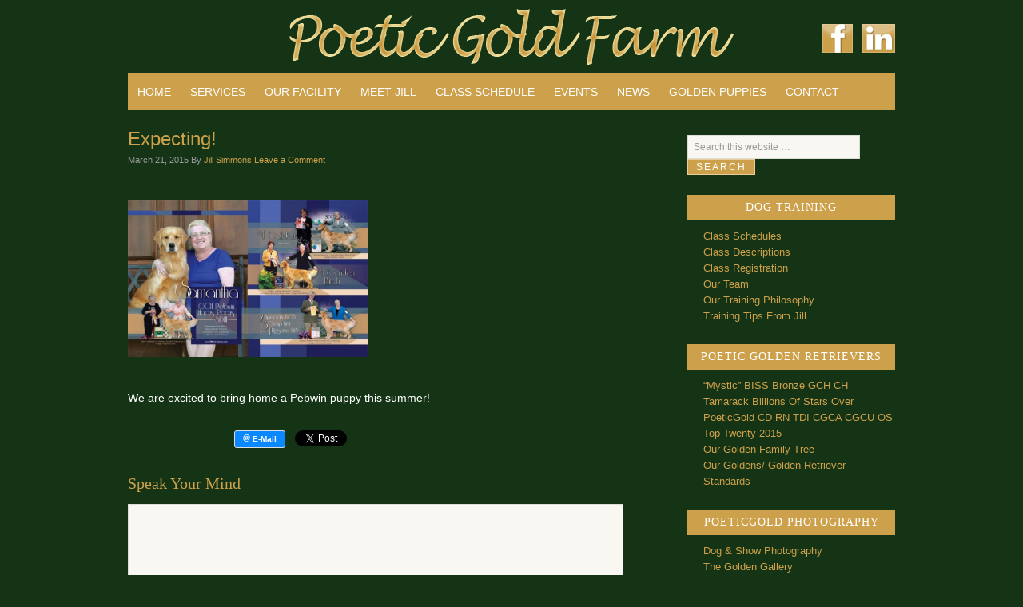

--- FILE ---
content_type: text/html; charset=UTF-8
request_url: https://poeticgold.com/recalls-stays/
body_size: 11277
content:
<!DOCTYPE html PUBLIC "-//W3C//DTD XHTML 1.0 Transitional//EN" "http://www.w3.org/TR/xhtml1/DTD/xhtml1-transitional.dtd">
<html xmlns="http://www.w3.org/1999/xhtml" lang="en-US" xml:lang="en-US" prefix="og: http://ogp.me/ns# fb: http://ogp.me/ns/fb# article: http://ogp.me/ns/article#">
<head profile="http://gmpg.org/xfn/11">
<meta http-equiv="Content-Type" content="text/html; charset=UTF-8" />
			<meta name="robots" content="noodp,noydir" />
		<title>Expecting! — PoeticGold Farm</title>
<meta name='robots' content='max-image-preview:large' />
	<style>img:is([sizes="auto" i], [sizes^="auto," i]) { contain-intrinsic-size: 3000px 1500px }</style>
	<link rel="alternate" type="application/rss+xml" title="PoeticGold Farm &raquo; Feed" href="https://poeticgold.com/feed/" />
<link rel="alternate" type="application/rss+xml" title="PoeticGold Farm &raquo; Comments Feed" href="https://poeticgold.com/comments/feed/" />
<link rel="alternate" type="application/rss+xml" title="PoeticGold Farm &raquo; Expecting! Comments Feed" href="https://poeticgold.com/recalls-stays/feed/" />
<link rel="canonical" href="https://poeticgold.com/recalls-stays/" />
<script type="text/javascript">
/* <![CDATA[ */
window._wpemojiSettings = {"baseUrl":"https:\/\/s.w.org\/images\/core\/emoji\/16.0.1\/72x72\/","ext":".png","svgUrl":"https:\/\/s.w.org\/images\/core\/emoji\/16.0.1\/svg\/","svgExt":".svg","source":{"concatemoji":"https:\/\/poeticgold.com\/site\/wp-includes\/js\/wp-emoji-release.min.js?ver=6.8.3"}};
/*! This file is auto-generated */
!function(s,n){var o,i,e;function c(e){try{var t={supportTests:e,timestamp:(new Date).valueOf()};sessionStorage.setItem(o,JSON.stringify(t))}catch(e){}}function p(e,t,n){e.clearRect(0,0,e.canvas.width,e.canvas.height),e.fillText(t,0,0);var t=new Uint32Array(e.getImageData(0,0,e.canvas.width,e.canvas.height).data),a=(e.clearRect(0,0,e.canvas.width,e.canvas.height),e.fillText(n,0,0),new Uint32Array(e.getImageData(0,0,e.canvas.width,e.canvas.height).data));return t.every(function(e,t){return e===a[t]})}function u(e,t){e.clearRect(0,0,e.canvas.width,e.canvas.height),e.fillText(t,0,0);for(var n=e.getImageData(16,16,1,1),a=0;a<n.data.length;a++)if(0!==n.data[a])return!1;return!0}function f(e,t,n,a){switch(t){case"flag":return n(e,"\ud83c\udff3\ufe0f\u200d\u26a7\ufe0f","\ud83c\udff3\ufe0f\u200b\u26a7\ufe0f")?!1:!n(e,"\ud83c\udde8\ud83c\uddf6","\ud83c\udde8\u200b\ud83c\uddf6")&&!n(e,"\ud83c\udff4\udb40\udc67\udb40\udc62\udb40\udc65\udb40\udc6e\udb40\udc67\udb40\udc7f","\ud83c\udff4\u200b\udb40\udc67\u200b\udb40\udc62\u200b\udb40\udc65\u200b\udb40\udc6e\u200b\udb40\udc67\u200b\udb40\udc7f");case"emoji":return!a(e,"\ud83e\udedf")}return!1}function g(e,t,n,a){var r="undefined"!=typeof WorkerGlobalScope&&self instanceof WorkerGlobalScope?new OffscreenCanvas(300,150):s.createElement("canvas"),o=r.getContext("2d",{willReadFrequently:!0}),i=(o.textBaseline="top",o.font="600 32px Arial",{});return e.forEach(function(e){i[e]=t(o,e,n,a)}),i}function t(e){var t=s.createElement("script");t.src=e,t.defer=!0,s.head.appendChild(t)}"undefined"!=typeof Promise&&(o="wpEmojiSettingsSupports",i=["flag","emoji"],n.supports={everything:!0,everythingExceptFlag:!0},e=new Promise(function(e){s.addEventListener("DOMContentLoaded",e,{once:!0})}),new Promise(function(t){var n=function(){try{var e=JSON.parse(sessionStorage.getItem(o));if("object"==typeof e&&"number"==typeof e.timestamp&&(new Date).valueOf()<e.timestamp+604800&&"object"==typeof e.supportTests)return e.supportTests}catch(e){}return null}();if(!n){if("undefined"!=typeof Worker&&"undefined"!=typeof OffscreenCanvas&&"undefined"!=typeof URL&&URL.createObjectURL&&"undefined"!=typeof Blob)try{var e="postMessage("+g.toString()+"("+[JSON.stringify(i),f.toString(),p.toString(),u.toString()].join(",")+"));",a=new Blob([e],{type:"text/javascript"}),r=new Worker(URL.createObjectURL(a),{name:"wpTestEmojiSupports"});return void(r.onmessage=function(e){c(n=e.data),r.terminate(),t(n)})}catch(e){}c(n=g(i,f,p,u))}t(n)}).then(function(e){for(var t in e)n.supports[t]=e[t],n.supports.everything=n.supports.everything&&n.supports[t],"flag"!==t&&(n.supports.everythingExceptFlag=n.supports.everythingExceptFlag&&n.supports[t]);n.supports.everythingExceptFlag=n.supports.everythingExceptFlag&&!n.supports.flag,n.DOMReady=!1,n.readyCallback=function(){n.DOMReady=!0}}).then(function(){return e}).then(function(){var e;n.supports.everything||(n.readyCallback(),(e=n.source||{}).concatemoji?t(e.concatemoji):e.wpemoji&&e.twemoji&&(t(e.twemoji),t(e.wpemoji)))}))}((window,document),window._wpemojiSettings);
/* ]]> */
</script>
<link rel='stylesheet' id='formidable-css' href='https://poeticgold.com/site/wp-content/plugins/formidable/css/formidableforms.css?ver=671359' type='text/css' media='all' />
<link rel='stylesheet' id='fabric-theme-css' href='https://poeticgold.com/site/wp-content/themes/pgf/style.css?ver=1.0' type='text/css' media='all' />
<style id='wp-emoji-styles-inline-css' type='text/css'>

	img.wp-smiley, img.emoji {
		display: inline !important;
		border: none !important;
		box-shadow: none !important;
		height: 1em !important;
		width: 1em !important;
		margin: 0 0.07em !important;
		vertical-align: -0.1em !important;
		background: none !important;
		padding: 0 !important;
	}
</style>
<link rel='stylesheet' id='wp-block-library-css' href='https://poeticgold.com/site/wp-includes/css/dist/block-library/style.min.css?ver=6.8.3' type='text/css' media='all' />
<style id='classic-theme-styles-inline-css' type='text/css'>
/*! This file is auto-generated */
.wp-block-button__link{color:#fff;background-color:#32373c;border-radius:9999px;box-shadow:none;text-decoration:none;padding:calc(.667em + 2px) calc(1.333em + 2px);font-size:1.125em}.wp-block-file__button{background:#32373c;color:#fff;text-decoration:none}
</style>
<style id='global-styles-inline-css' type='text/css'>
:root{--wp--preset--aspect-ratio--square: 1;--wp--preset--aspect-ratio--4-3: 4/3;--wp--preset--aspect-ratio--3-4: 3/4;--wp--preset--aspect-ratio--3-2: 3/2;--wp--preset--aspect-ratio--2-3: 2/3;--wp--preset--aspect-ratio--16-9: 16/9;--wp--preset--aspect-ratio--9-16: 9/16;--wp--preset--color--black: #000000;--wp--preset--color--cyan-bluish-gray: #abb8c3;--wp--preset--color--white: #ffffff;--wp--preset--color--pale-pink: #f78da7;--wp--preset--color--vivid-red: #cf2e2e;--wp--preset--color--luminous-vivid-orange: #ff6900;--wp--preset--color--luminous-vivid-amber: #fcb900;--wp--preset--color--light-green-cyan: #7bdcb5;--wp--preset--color--vivid-green-cyan: #00d084;--wp--preset--color--pale-cyan-blue: #8ed1fc;--wp--preset--color--vivid-cyan-blue: #0693e3;--wp--preset--color--vivid-purple: #9b51e0;--wp--preset--gradient--vivid-cyan-blue-to-vivid-purple: linear-gradient(135deg,rgba(6,147,227,1) 0%,rgb(155,81,224) 100%);--wp--preset--gradient--light-green-cyan-to-vivid-green-cyan: linear-gradient(135deg,rgb(122,220,180) 0%,rgb(0,208,130) 100%);--wp--preset--gradient--luminous-vivid-amber-to-luminous-vivid-orange: linear-gradient(135deg,rgba(252,185,0,1) 0%,rgba(255,105,0,1) 100%);--wp--preset--gradient--luminous-vivid-orange-to-vivid-red: linear-gradient(135deg,rgba(255,105,0,1) 0%,rgb(207,46,46) 100%);--wp--preset--gradient--very-light-gray-to-cyan-bluish-gray: linear-gradient(135deg,rgb(238,238,238) 0%,rgb(169,184,195) 100%);--wp--preset--gradient--cool-to-warm-spectrum: linear-gradient(135deg,rgb(74,234,220) 0%,rgb(151,120,209) 20%,rgb(207,42,186) 40%,rgb(238,44,130) 60%,rgb(251,105,98) 80%,rgb(254,248,76) 100%);--wp--preset--gradient--blush-light-purple: linear-gradient(135deg,rgb(255,206,236) 0%,rgb(152,150,240) 100%);--wp--preset--gradient--blush-bordeaux: linear-gradient(135deg,rgb(254,205,165) 0%,rgb(254,45,45) 50%,rgb(107,0,62) 100%);--wp--preset--gradient--luminous-dusk: linear-gradient(135deg,rgb(255,203,112) 0%,rgb(199,81,192) 50%,rgb(65,88,208) 100%);--wp--preset--gradient--pale-ocean: linear-gradient(135deg,rgb(255,245,203) 0%,rgb(182,227,212) 50%,rgb(51,167,181) 100%);--wp--preset--gradient--electric-grass: linear-gradient(135deg,rgb(202,248,128) 0%,rgb(113,206,126) 100%);--wp--preset--gradient--midnight: linear-gradient(135deg,rgb(2,3,129) 0%,rgb(40,116,252) 100%);--wp--preset--font-size--small: 13px;--wp--preset--font-size--medium: 20px;--wp--preset--font-size--large: 36px;--wp--preset--font-size--x-large: 42px;--wp--preset--spacing--20: 0.44rem;--wp--preset--spacing--30: 0.67rem;--wp--preset--spacing--40: 1rem;--wp--preset--spacing--50: 1.5rem;--wp--preset--spacing--60: 2.25rem;--wp--preset--spacing--70: 3.38rem;--wp--preset--spacing--80: 5.06rem;--wp--preset--shadow--natural: 6px 6px 9px rgba(0, 0, 0, 0.2);--wp--preset--shadow--deep: 12px 12px 50px rgba(0, 0, 0, 0.4);--wp--preset--shadow--sharp: 6px 6px 0px rgba(0, 0, 0, 0.2);--wp--preset--shadow--outlined: 6px 6px 0px -3px rgba(255, 255, 255, 1), 6px 6px rgba(0, 0, 0, 1);--wp--preset--shadow--crisp: 6px 6px 0px rgba(0, 0, 0, 1);}:where(.is-layout-flex){gap: 0.5em;}:where(.is-layout-grid){gap: 0.5em;}body .is-layout-flex{display: flex;}.is-layout-flex{flex-wrap: wrap;align-items: center;}.is-layout-flex > :is(*, div){margin: 0;}body .is-layout-grid{display: grid;}.is-layout-grid > :is(*, div){margin: 0;}:where(.wp-block-columns.is-layout-flex){gap: 2em;}:where(.wp-block-columns.is-layout-grid){gap: 2em;}:where(.wp-block-post-template.is-layout-flex){gap: 1.25em;}:where(.wp-block-post-template.is-layout-grid){gap: 1.25em;}.has-black-color{color: var(--wp--preset--color--black) !important;}.has-cyan-bluish-gray-color{color: var(--wp--preset--color--cyan-bluish-gray) !important;}.has-white-color{color: var(--wp--preset--color--white) !important;}.has-pale-pink-color{color: var(--wp--preset--color--pale-pink) !important;}.has-vivid-red-color{color: var(--wp--preset--color--vivid-red) !important;}.has-luminous-vivid-orange-color{color: var(--wp--preset--color--luminous-vivid-orange) !important;}.has-luminous-vivid-amber-color{color: var(--wp--preset--color--luminous-vivid-amber) !important;}.has-light-green-cyan-color{color: var(--wp--preset--color--light-green-cyan) !important;}.has-vivid-green-cyan-color{color: var(--wp--preset--color--vivid-green-cyan) !important;}.has-pale-cyan-blue-color{color: var(--wp--preset--color--pale-cyan-blue) !important;}.has-vivid-cyan-blue-color{color: var(--wp--preset--color--vivid-cyan-blue) !important;}.has-vivid-purple-color{color: var(--wp--preset--color--vivid-purple) !important;}.has-black-background-color{background-color: var(--wp--preset--color--black) !important;}.has-cyan-bluish-gray-background-color{background-color: var(--wp--preset--color--cyan-bluish-gray) !important;}.has-white-background-color{background-color: var(--wp--preset--color--white) !important;}.has-pale-pink-background-color{background-color: var(--wp--preset--color--pale-pink) !important;}.has-vivid-red-background-color{background-color: var(--wp--preset--color--vivid-red) !important;}.has-luminous-vivid-orange-background-color{background-color: var(--wp--preset--color--luminous-vivid-orange) !important;}.has-luminous-vivid-amber-background-color{background-color: var(--wp--preset--color--luminous-vivid-amber) !important;}.has-light-green-cyan-background-color{background-color: var(--wp--preset--color--light-green-cyan) !important;}.has-vivid-green-cyan-background-color{background-color: var(--wp--preset--color--vivid-green-cyan) !important;}.has-pale-cyan-blue-background-color{background-color: var(--wp--preset--color--pale-cyan-blue) !important;}.has-vivid-cyan-blue-background-color{background-color: var(--wp--preset--color--vivid-cyan-blue) !important;}.has-vivid-purple-background-color{background-color: var(--wp--preset--color--vivid-purple) !important;}.has-black-border-color{border-color: var(--wp--preset--color--black) !important;}.has-cyan-bluish-gray-border-color{border-color: var(--wp--preset--color--cyan-bluish-gray) !important;}.has-white-border-color{border-color: var(--wp--preset--color--white) !important;}.has-pale-pink-border-color{border-color: var(--wp--preset--color--pale-pink) !important;}.has-vivid-red-border-color{border-color: var(--wp--preset--color--vivid-red) !important;}.has-luminous-vivid-orange-border-color{border-color: var(--wp--preset--color--luminous-vivid-orange) !important;}.has-luminous-vivid-amber-border-color{border-color: var(--wp--preset--color--luminous-vivid-amber) !important;}.has-light-green-cyan-border-color{border-color: var(--wp--preset--color--light-green-cyan) !important;}.has-vivid-green-cyan-border-color{border-color: var(--wp--preset--color--vivid-green-cyan) !important;}.has-pale-cyan-blue-border-color{border-color: var(--wp--preset--color--pale-cyan-blue) !important;}.has-vivid-cyan-blue-border-color{border-color: var(--wp--preset--color--vivid-cyan-blue) !important;}.has-vivid-purple-border-color{border-color: var(--wp--preset--color--vivid-purple) !important;}.has-vivid-cyan-blue-to-vivid-purple-gradient-background{background: var(--wp--preset--gradient--vivid-cyan-blue-to-vivid-purple) !important;}.has-light-green-cyan-to-vivid-green-cyan-gradient-background{background: var(--wp--preset--gradient--light-green-cyan-to-vivid-green-cyan) !important;}.has-luminous-vivid-amber-to-luminous-vivid-orange-gradient-background{background: var(--wp--preset--gradient--luminous-vivid-amber-to-luminous-vivid-orange) !important;}.has-luminous-vivid-orange-to-vivid-red-gradient-background{background: var(--wp--preset--gradient--luminous-vivid-orange-to-vivid-red) !important;}.has-very-light-gray-to-cyan-bluish-gray-gradient-background{background: var(--wp--preset--gradient--very-light-gray-to-cyan-bluish-gray) !important;}.has-cool-to-warm-spectrum-gradient-background{background: var(--wp--preset--gradient--cool-to-warm-spectrum) !important;}.has-blush-light-purple-gradient-background{background: var(--wp--preset--gradient--blush-light-purple) !important;}.has-blush-bordeaux-gradient-background{background: var(--wp--preset--gradient--blush-bordeaux) !important;}.has-luminous-dusk-gradient-background{background: var(--wp--preset--gradient--luminous-dusk) !important;}.has-pale-ocean-gradient-background{background: var(--wp--preset--gradient--pale-ocean) !important;}.has-electric-grass-gradient-background{background: var(--wp--preset--gradient--electric-grass) !important;}.has-midnight-gradient-background{background: var(--wp--preset--gradient--midnight) !important;}.has-small-font-size{font-size: var(--wp--preset--font-size--small) !important;}.has-medium-font-size{font-size: var(--wp--preset--font-size--medium) !important;}.has-large-font-size{font-size: var(--wp--preset--font-size--large) !important;}.has-x-large-font-size{font-size: var(--wp--preset--font-size--x-large) !important;}
:where(.wp-block-post-template.is-layout-flex){gap: 1.25em;}:where(.wp-block-post-template.is-layout-grid){gap: 1.25em;}
:where(.wp-block-columns.is-layout-flex){gap: 2em;}:where(.wp-block-columns.is-layout-grid){gap: 2em;}
:root :where(.wp-block-pullquote){font-size: 1.5em;line-height: 1.6;}
</style>
<style id='akismet-widget-style-inline-css' type='text/css'>

			.a-stats {
				--akismet-color-mid-green: #357b49;
				--akismet-color-white: #fff;
				--akismet-color-light-grey: #f6f7f7;

				max-width: 350px;
				width: auto;
			}

			.a-stats * {
				all: unset;
				box-sizing: border-box;
			}

			.a-stats strong {
				font-weight: 600;
			}

			.a-stats a.a-stats__link,
			.a-stats a.a-stats__link:visited,
			.a-stats a.a-stats__link:active {
				background: var(--akismet-color-mid-green);
				border: none;
				box-shadow: none;
				border-radius: 8px;
				color: var(--akismet-color-white);
				cursor: pointer;
				display: block;
				font-family: -apple-system, BlinkMacSystemFont, 'Segoe UI', 'Roboto', 'Oxygen-Sans', 'Ubuntu', 'Cantarell', 'Helvetica Neue', sans-serif;
				font-weight: 500;
				padding: 12px;
				text-align: center;
				text-decoration: none;
				transition: all 0.2s ease;
			}

			/* Extra specificity to deal with TwentyTwentyOne focus style */
			.widget .a-stats a.a-stats__link:focus {
				background: var(--akismet-color-mid-green);
				color: var(--akismet-color-white);
				text-decoration: none;
			}

			.a-stats a.a-stats__link:hover {
				filter: brightness(110%);
				box-shadow: 0 4px 12px rgba(0, 0, 0, 0.06), 0 0 2px rgba(0, 0, 0, 0.16);
			}

			.a-stats .count {
				color: var(--akismet-color-white);
				display: block;
				font-size: 1.5em;
				line-height: 1.4;
				padding: 0 13px;
				white-space: nowrap;
			}
		
</style>
<link rel='stylesheet' id='ngfb_sharing_css-css' href='https://poeticgold.com/site/wp-content/plugins/nextgen-facebook/cache/sharing-styles-id-1.min.css?ver=8.55.0' type='text/css' media='all' />
<link rel='stylesheet' id='nextgen_widgets_style-css' href='https://poeticgold.com/site/wp-content/plugins/nextgen-gallery/products/photocrati_nextgen/modules/widget/static/widgets.css?ver=3.11' type='text/css' media='all' />
<link rel='stylesheet' id='nextgen_basic_thumbnails_style-css' href='https://poeticgold.com/site/wp-content/plugins/nextgen-gallery/products/photocrati_nextgen/modules/nextgen_basic_gallery/static/thumbnails/nextgen_basic_thumbnails.css?ver=3.11' type='text/css' media='all' />
<link rel='stylesheet' id='nextgen_basic_slideshow_style-css' href='https://poeticgold.com/site/wp-content/plugins/nextgen-gallery/products/photocrati_nextgen/modules/nextgen_basic_gallery/static/slideshow/ngg_basic_slideshow.css?ver=3.11' type='text/css' media='all' />
<script type="text/javascript" src="https://poeticgold.com/site/wp-includes/js/jquery/jquery.min.js?ver=3.7.1" id="jquery-core-js"></script>
<script type="text/javascript" src="https://poeticgold.com/site/wp-includes/js/jquery/jquery-migrate.min.js?ver=3.4.1" id="jquery-migrate-js"></script>
<!--[if lt IE 9]>
<script type="text/javascript" src="https://poeticgold.com/site/wp-content/themes/genesis/lib/js/html5shiv.min.js?ver=3.7.3" id="html5shiv-js"></script>
<![endif]-->
<script type="text/javascript" src="https://poeticgold.com/site/wp-content/plugins/google-analyticator/external-tracking.min.js?ver=6.5.4" id="ga-external-tracking-js"></script>
<link rel="https://api.w.org/" href="https://poeticgold.com/wp-json/" /><link rel="alternate" title="JSON" type="application/json" href="https://poeticgold.com/wp-json/wp/v2/posts/1803" /><link rel="EditURI" type="application/rsd+xml" title="RSD" href="https://poeticgold.com/site/xmlrpc.php?rsd" />
<link rel="alternate" title="oEmbed (JSON)" type="application/json+oembed" href="https://poeticgold.com/wp-json/oembed/1.0/embed?url=https%3A%2F%2Fpoeticgold.com%2Frecalls-stays%2F" />
<link rel="alternate" title="oEmbed (XML)" type="text/xml+oembed" href="https://poeticgold.com/wp-json/oembed/1.0/embed?url=https%3A%2F%2Fpoeticgold.com%2Frecalls-stays%2F&#038;format=xml" />
<script type="text/javascript">document.documentElement.className += " js";</script>
<link rel="icon" href="https://poeticgold.com/site/wp-content/themes/pgf/images/favicon.ico" />
<link rel="pingback" href="https://poeticgold.com/site/xmlrpc.php" />
<style type="text/css">#header { background: url(https://poeticgold.com/site/wp-content/uploads/pgfheader.png) no-repeat !important; }</style>


<!-- ngfb meta tags begin -->
<meta name="ngfb:mark:begin" content="ngfb meta tags begin"/>
<!-- generator:1 --><meta name="generator" content="NGFB 8.55.0/F"/>
<link rel="shortlink" href="https://poeticgold.com/?p=1803"/>
<meta property="og:url" content="https://poeticgold.com/recalls-stays/"/>
<meta property="og:type" content="article"/>
<meta property="og:locale" content="en_US"/>
<meta property="og:site_name" content="PoeticGold Farm"/>
<meta property="og:title" content="Expecting!"/>
<meta property="og:description" content="We are excited to bring home a Pebwin puppy this summer!"/>
<!-- og:image:1 --><meta property="og:image" content="https://poeticgold.com/site/wp-content/uploads/10499548_10204608314917434_2876782416667416777_o-600x315.jpg"/>
<!-- og:image:1 --><meta property="og:image:width" content="600"/>
<!-- og:image:1 --><meta property="og:image:height" content="315"/>
<!-- article:author:1 --><meta property="article:author" content="https://www.facebook.com/Ljilly"/>
<meta property="article:published_time" content="2015-03-21T21:08:18+00:00"/>
<meta property="article:modified_time" content="2015-03-23T12:26:12+00:00"/>
<meta property="og:updated_time" content="2015-03-23T12:26:12+00:00"/>
<meta name="weibo:article:create_at" content="2015-03-21 21:08:18"/>
<meta name="weibo:article:update_at" content="2015-03-23 12:26:12"/>
<meta name="twitter:domain" content="poeticgold.com"/>
<meta name="twitter:title" content="Expecting!"/>
<meta name="twitter:description" content="We are excited to bring home a Pebwin puppy this summer!"/>
<meta name="twitter:creator" content="@TallyFinn"/>
<meta name="twitter:card" content="summary"/>
<meta name="twitter:image" content="https://poeticgold.com/site/wp-content/uploads/10499548_10204608314917434_2876782416667416777_o-600x600.jpg"/>
<link itemprop="url" href="https://poeticgold.com/recalls-stays/"/>
<meta itemprop="name" content="Expecting!"/>
<meta itemprop="description" content="We are excited to bring home a Pebwin puppy this summer!"/>
<meta itemprop="datePublished" content="2015-03-21T21:08:18+00:00"/>
<meta itemprop="dateModified" content="2015-03-23T12:26:12+00:00"/>
<meta name="description" content="We are excited to bring home a Pebwin puppy this summer!"/>
<noscript itemprop="author" itemscope itemtype="https://schema.org/Person">
	<link itemprop="url" href="https://www.poeticgold.com"/>
	<meta itemprop="name" content="Jill Simmons"/>
</noscript>
<noscript itemprop="image" itemscope itemtype="https://schema.org/ImageObject">
	<link itemprop="url" href="https://poeticgold.com/site/wp-content/uploads/10499548_10204608314917434_2876782416667416777_o-800x522.jpg"/>
	<meta itemprop="width" content="800"/>
	<meta itemprop="height" content="522"/>
</noscript>
<meta name="ngfb:mark:end" content="ngfb meta tags end"/>
<!-- ngfb meta tags end -->
<!-- added on 2025-11-10T07:16:55+00:00 in 0.000392 secs from https://poeticgold.com -->

<script type="text/javascript" id="ngfb-header-script">
	window.___gcfg = { lang: "en-US" };
	function ngfb_insert_js( script_id, url, async ) {
		if ( document.getElementById( script_id + "-js" ) ) return;
		var async = typeof async !== "undefined" ? async : true;
		var script_pos = document.getElementById( script_id );
		var js = document.createElement( "script" );
		js.id = script_id + "-js";
		js.async = async;
		js.type = "text/javascript";
		js.language = "JavaScript";
		js.src = url;
		script_pos.parentNode.insertBefore( js, script_pos );
	};
</script>
<!-- ngfb header javascript begin -->
<!-- generated on 2025-11-10T07:16:55+00:00 -->
<script type="text/javascript" id="fb-script-header">ngfb_insert_js( "fb-script-header", "https://connect.facebook.net/en_US/sdk.js#xfbml=1&version=v2.6&appId=" );</script>
<script type="text/javascript" id="gplus-script-header">ngfb_insert_js( "gplus-script-header", "https://apis.google.com/js/plusone.js" );</script>
<script type="text/javascript" id="twitter-script-header">ngfb_insert_js( "twitter-script-header", "https://platform.twitter.com/widgets.js" );</script>
<!-- ngfb header javascript end -->
<style type="text/css" id="custom-background-css">
body.custom-background { background-color: #153415; }
</style>
	<!-- Google Analytics Tracking by Google Analyticator 6.5.4: http://www.videousermanuals.com/google-analyticator/ -->
<script type="text/javascript">
    var analyticsFileTypes = [''];
    var analyticsSnippet = 'enabled';
    var analyticsEventTracking = 'enabled';
</script>
<script type="text/javascript">
	var _gaq = _gaq || [];
  
	_gaq.push(['_setAccount', 'UA-44570737-1']);
    _gaq.push(['_addDevId', 'i9k95']); // Google Analyticator App ID with Google
    _gaq.push(['_gat._anonymizeIp']);
	_gaq.push(['_trackPageview']);

	(function() {
		var ga = document.createElement('script'); ga.type = 'text/javascript'; ga.async = true;
		                ga.src = ('https:' == document.location.protocol ? 'https://ssl' : 'http://www') + '.google-analytics.com/ga.js';
		                var s = document.getElementsByTagName('script')[0]; s.parentNode.insertBefore(ga, s);
	})();
</script>
</head>
<body data-rsssl=1 class="wp-singular post-template-default single single-post postid-1803 single-format-standard custom-background wp-theme-genesis wp-child-theme-pgf custom-header header-image content-sidebar"><div id="wrap"><div id="header"><div class="wrap"><div id="title-area"><p id="title"><a href="https://poeticgold.com/">PoeticGold Farm</a></p><p id="description">Dog Training - Falmouth Maine</p></div><div class="widget-area header-widget-area"><div id="black-studio-tinymce-6" class="widget widget_black_studio_tinymce"><div class="widget-wrap"><div class="textwidget"><p style="text-align: right; margin-top: 30px;"><a href="https://www.facebook.com/pages/PoeticGoldFarm/125625684205285" target="_blank"><img class="alignnone size-full wp-image-620" alt="facebookIcon" src="https://poeticgold.com/site/wp-content/uploads/facebookIcon.png" width="38" height="36" /></a>   <a href="http://www.linkedin.com/profile/view?id=12773028&amp;locale=en_US&amp;trk=tyah2&amp;trkInfo=tas%3Ajill%20simmons" target="_blank"><img class="alignnone size-full wp-image-618" alt="linkedin" src="https://poeticgold.com/site/wp-content/uploads/linkedin.png" width="41" height="36" /></a></p>
</div></div></div>
</div></div></div><div id="nav"><div class="wrap"><ul id="menu-primary-navigation" class="menu genesis-nav-menu menu-primary js-superfish"><li id="menu-item-8" class="menu-item menu-item-type-post_type menu-item-object-page menu-item-home menu-item-8"><a href="https://poeticgold.com/">Home</a></li>
<li id="menu-item-44" class="menu-item menu-item-type-post_type menu-item-object-page menu-item-44"><a href="https://poeticgold.com/services/">Services</a></li>
<li id="menu-item-48" class="menu-item menu-item-type-post_type menu-item-object-page menu-item-48"><a href="https://poeticgold.com/facility/">Our Facility</a></li>
<li id="menu-item-52" class="menu-item menu-item-type-post_type menu-item-object-page menu-item-52"><a href="https://poeticgold.com/jill-simmons/">Meet Jill</a></li>
<li id="menu-item-1005" class="menu-item menu-item-type-post_type menu-item-object-page menu-item-1005"><a href="https://poeticgold.com/class-schedules/">Class Schedule</a></li>
<li id="menu-item-507" class="menu-item menu-item-type-post_type menu-item-object-page menu-item-507"><a href="https://poeticgold.com/special-events/">Events</a></li>
<li id="menu-item-395" class="menu-item menu-item-type-taxonomy menu-item-object-category current-post-ancestor current-menu-parent current-post-parent menu-item-395"><a href="https://poeticgold.com/category/news/">News</a></li>
<li id="menu-item-486" class="menu-item menu-item-type-post_type menu-item-object-page menu-item-486"><a href="https://poeticgold.com/litterspuppy-news/">Golden Puppies</a></li>
<li id="menu-item-56" class="menu-item menu-item-type-post_type menu-item-object-page menu-item-56"><a href="https://poeticgold.com/contact/">Contact</a></li>
</ul></div></div><div id="inner-top"></div><div id="inner"><div id="content-sidebar-wrap"><div id="content" class="hfeed"><div class="post-1803 post type-post status-publish format-standard hentry category-news entry"><h1 class="entry-title">Expecting!</h1>
<div class="post-info"><span class="date published time" title="2015-03-21T17:08:18-04:00">March 21, 2015</span>  By <span class="author vcard"><span class="fn"><a href="https://poeticgold.com/author/ljilly28/" rel="author">Jill Simmons</a></span></span> <span class="post-comments"><a href="https://poeticgold.com/recalls-stays/#respond">Leave a Comment</a></span> </div><div class="entry-content">
<!-- ngfb schema image for pinterest pin it button -->
<div class="ngfb-schema-image-for-pinterest" style="display:none;">
<img decoding="async" src="https://poeticgold.com/site/wp-content/uploads/10499548_10204608314917434_2876782416667416777_o-800x522.jpg" width="0" height="0" style="width:0;height:0;" data-pin-description="We are excited to bring home a Pebwin puppy this summer!" alt=""/>
</div><!-- .ngfb-schema-image-for-pinterest -->

<p class="p1">
<p class="p1">
<p class="p1"><a href="https://poeticgold.com/site/wp-content/uploads/10499548_10204608314917434_2876782416667416777_o.jpg"><img fetchpriority="high" decoding="async" class="alignnone size-medium wp-image-1789" src="https://poeticgold.com/site/wp-content/uploads/10499548_10204608314917434_2876782416667416777_o-300x196.jpg" alt="10499548_10204608314917434_2876782416667416777_o" width="300" height="196" data-wp-pid="1789" srcset="https://poeticgold.com/site/wp-content/uploads/10499548_10204608314917434_2876782416667416777_o-300x196.jpg 300w, https://poeticgold.com/site/wp-content/uploads/10499548_10204608314917434_2876782416667416777_o.jpg 1024w, https://poeticgold.com/site/wp-content/uploads/10499548_10204608314917434_2876782416667416777_o-800x522.jpg 800w" sizes="(max-width: 300px) 100vw, 300px" /></a></p>
<p class="p1">
<p class="p1">We are excited to bring home a Pebwin puppy this summer!</p>

<!-- ngfb content-buttons begin -->
<!-- generated on 2025-11-05T11:59:55+00:00 -->
<div class="ngfb-content-buttons">
<div class="ngfb-buttons en_US">
<!-- Email Button --><div class="css-button email-button">
  <a href="mailto:?subject=Share:%20Expecting%21&body=We%20are%20excited%20to%20bring%20home%20a%20Pebwin%20puppy%20this%20summer%21%0D%0A%0D%0AShared%20from%20https://poeticgold.com/recalls-stays/%0D%0A">
    <span class="ngfb-icon">
      <svg xmlns="http://www.w3.org/2000/svg" width="9" height="9" viewBox="0 0 28 28">
        <path d="M20.11 26.147c-2.335 1.05-4.36 1.4-7.124 1.4C6.524 27.548.84 22.916.84 15.284.84 7.343 6.602.45 15.4.45c6.854 0 11.8 4.7 11.8 11.252 0 5.684-3.193 9.265-7.398 9.3-1.83 0-3.153-.934-3.347-2.997h-.077c-1.208 1.986-2.96 2.997-5.023 2.997-2.532 0-4.36-1.868-4.36-5.062 0-4.75 3.503-9.07 9.11-9.07 1.713 0 3.7.4 4.6.972l-1.17 7.203c-.387 2.298-.115 3.3 1 3.4 1.674 0 3.774-2.102 3.774-6.58 0-5.06-3.27-8.994-9.304-8.994C9.05 2.87 3.83 7.545 3.83 14.97c0 6.5 4.2 10.2 10 10.202 1.987 0 4.09-.43 5.647-1.245l.634 2.22zM16.647 10.1c-.31-.078-.7-.155-1.207-.155-2.572 0-4.596 2.53-4.596 5.53 0 1.5.7 2.4 1.9 2.4 1.44 0 2.96-1.83 3.31-4.088l.592-3.72z" />
      </svg>
    </span>
    <span class="ngfb-text"></span>
  </a>
</div>
<!-- Twitter Button --><div class="twitter-button" id="twitter-content-buttons-post-1803"><a href="https://twitter.com/share" class="twitter-share-button" data-lang="en" data-url="https://poeticgold.com/recalls-stays/" data-counturl="https://poeticgold.com/recalls-stays/" data-text="Expecting!" data-via="" data-related="TallyFinn" data-hashtags="" data-size="medium" data-dnt="true"></a></div>
<!-- Facebook Like / Send Button (XFBML) --><div class="fb-like facebook-button" id="facebook-content-buttons-post-1803"><fb:like href="https://poeticgold.com/recalls-stays/" send="true" layout="button_count" show_faces="false" font="arial" colorscheme="light" action="like"></fb:like></div>
<!-- GooglePlus Button --><div class="gplusone-button" id="gplusone-content-buttons-post-1803"><span class="g-plusone" data-size="medium" data-annotation="bubble" data-href="https://poeticgold.com/recalls-stays/"></span></div></div><!-- .ngfb-buttons.en_US -->
</div><!-- .ngfb-content-buttons -->
<!-- ngfb content-buttons end -->

<!--<rdf:RDF xmlns:rdf="http://www.w3.org/1999/02/22-rdf-syntax-ns#"
			xmlns:dc="http://purl.org/dc/elements/1.1/"
			xmlns:trackback="http://madskills.com/public/xml/rss/module/trackback/">
		<rdf:Description rdf:about="https://poeticgold.com/recalls-stays/"
    dc:identifier="https://poeticgold.com/recalls-stays/"
    dc:title="Expecting!"
    trackback:ping="https://poeticgold.com/recalls-stays/trackback/" />
</rdf:RDF>-->
</div></div>	<div id="respond" class="comment-respond">
		<h3 id="reply-title" class="comment-reply-title">Speak Your Mind <small><a rel="nofollow" id="cancel-comment-reply-link" href="/recalls-stays/#respond" style="display:none;">Cancel reply</a></small></h3><form action="https://poeticgold.com/site/wp-comments-post.php" method="post" id="commentform" class="comment-form"><p class="comment-form-comment"><textarea id="comment" name="comment" cols="45" rows="8" tabindex="4" aria-required="true"></textarea></p><p class="comment-form-author"><input id="author" name="author" type="text" value="" size="30" tabindex="1" aria-required="true" /><label for="author">Name</label> <span class="required">*</span></p>
<p class="comment-form-email"><input id="email" name="email" type="text" value="" size="30" tabindex="2" aria-required="true" /><label for="email">Email</label> <span class="required">*</span></p>
<p class="comment-form-url"><input id="url" name="url" type="text" value="" size="30" tabindex="3" /><label for="url">Website</label></p>
<p class="form-submit"><input name="submit" type="submit" id="submit" class="submit" value="Post Comment" /> <input type='hidden' name='comment_post_ID' value='1803' id='comment_post_ID' />
<input type='hidden' name='comment_parent' id='comment_parent' value='0' />
</p><p style="display: none;"><input type="hidden" id="akismet_comment_nonce" name="akismet_comment_nonce" value="fb64c9a3d4" /></p><p style="display: none !important;" class="akismet-fields-container" data-prefix="ak_"><label>&#916;<textarea name="ak_hp_textarea" cols="45" rows="8" maxlength="100"></textarea></label><input type="hidden" id="ak_js_1" name="ak_js" value="14"/><script>document.getElementById( "ak_js_1" ).setAttribute( "value", ( new Date() ).getTime() );</script></p></form>	</div><!-- #respond -->
	</div><div id="sidebar" class="sidebar widget-area"><div id="search-3" class="widget widget_search"><div class="widget-wrap"><form method="get" class="searchform search-form" action="https://poeticgold.com/" role="search" ><input type="text" value="Search this website &#x02026;" name="s" class="s search-input" onfocus="if ('Search this website &#x2026;' === this.value) {this.value = '';}" onblur="if ('' === this.value) {this.value = 'Search this website &#x2026;';}" /><input type="submit" class="searchsubmit search-submit" value="Search" /></form></div></div>
<div id="nav_menu-4" class="widget widget_nav_menu"><div class="widget-wrap"><h4 class="widget-title widgettitle">Dog Training </h4>
<div class="menu-training-container"><ul id="menu-training" class="menu"><li id="menu-item-1004" class="menu-item menu-item-type-post_type menu-item-object-page menu-item-1004"><a href="https://poeticgold.com/class-schedules/">Class Schedules</a></li>
<li id="menu-item-407" class="menu-item menu-item-type-taxonomy menu-item-object-category menu-item-407"><a href="https://poeticgold.com/category/class-description/">Class Descriptions</a></li>
<li id="menu-item-60" class="menu-item menu-item-type-post_type menu-item-object-page menu-item-60"><a href="https://poeticgold.com/training/registration/">Class Registration</a></li>
<li id="menu-item-84" class="menu-item menu-item-type-post_type menu-item-object-page menu-item-84"><a href="https://poeticgold.com/poetic-gold-team/">Our Team</a></li>
<li id="menu-item-37" class="menu-item menu-item-type-post_type menu-item-object-page menu-item-37"><a href="https://poeticgold.com/training/philosophy/">Our Training Philosophy</a></li>
<li id="menu-item-625" class="menu-item menu-item-type-post_type menu-item-object-page menu-item-625"><a href="https://poeticgold.com/training/">Training Tips From Jill</a></li>
</ul></div></div></div>
<div id="nav_menu-3" class="widget widget_nav_menu"><div class="widget-wrap"><h4 class="widget-title widgettitle">Poetic Golden Retrievers</h4>
<div class="menu-retrievers-container"><ul id="menu-retrievers" class="menu"><li id="menu-item-38" class="menu-item menu-item-type-post_type menu-item-object-page menu-item-38"><a href="https://poeticgold.com/goldenretrievers/">&#8220;Mystic&#8221; BISS Bronze GCH CH Tamarack Billions Of Stars Over PoeticGold CD RN TDI CGCA CGCU OS  Top Twenty 2015</a></li>
<li id="menu-item-39" class="menu-item menu-item-type-post_type menu-item-object-page menu-item-39"><a href="https://poeticgold.com/goldenretrievers/familytree/">Our Golden Family Tree</a></li>
<li id="menu-item-40" class="menu-item menu-item-type-post_type menu-item-object-page menu-item-40"><a href="https://poeticgold.com/goldenretrievers/puppies/">Our Goldens/ Golden Retriever Standards</a></li>
</ul></div></div></div>
<div id="nav_menu-2" class="widget widget_nav_menu"><div class="widget-wrap"><h4 class="widget-title widgettitle">PoeticGold Photography</h4>
<div class="menu-photography-container"><ul id="menu-photography" class="menu"><li id="menu-item-18" class="menu-item menu-item-type-post_type menu-item-object-page menu-item-18"><a href="https://poeticgold.com/photography/">Dog &#038; Show Photography</a></li>
<li id="menu-item-24" class="menu-item menu-item-type-post_type menu-item-object-page menu-item-24"><a href="https://poeticgold.com/photography/gallery/">The Golden Gallery</a></li>
<li id="menu-item-23" class="menu-item menu-item-type-post_type menu-item-object-page menu-item-23"><a href="https://poeticgold.com/photography/session/">Schedule A Photo Session</a></li>
</ul></div></div></div>
</div></div></div><div id="footer-widgets-top"></div><div id="footer-widgets" class="footer-widgets"><div class="wrap"><div class="widget-area footer-widgets-1 footer-widget-area"><div id="black-studio-tinymce-4" class="widget widget_black_studio_tinymce"><div class="widget-wrap"><h4 class="widget-title widgettitle">Katie Says &#8230;</h4>
<div class="textwidget"><p><span class="cap">"Best dog training</span> you will ever find. Jill Simmons uses positive reinforcement training methods and teaches many different classes, from Star Puppy and basic obedience to Rally O and Reform School. I couldn't have asked for a better trainer for River and myself. I highly recommend you check out PoeticGoldFarm whether you're getting a new puppy or have an older dog that needs some training."</p>
<p><a title="More Testimonials – What Folks Say About PoeticGold" href="https://poeticgold.com/site/testimonials/">More Testimonials</a></p></div></div></div>
</div><div class="widget-area footer-widgets-2 footer-widget-area"><div id="black-studio-tinymce-3" class="widget widget_black_studio_tinymce"><div class="widget-wrap"><h4 class="widget-title widgettitle">Ellen Says &#8230;</h4>
<div class="textwidget"><p><span class="cap">"When we adopted</span> pit bull puppy Suzie, we wanted to do everything right. Jill gave us so much extra time and attention when she saw how serious we were. We planned to take Star Puppy, but we were hooked by the friendly people who all cared like we do about their puppies, and stayed on for several more classes. Suzie passed her therapy dog test last week, and I do not know how we could be happier with our dog. We would recommend Jill to everyone."</p>
<p><a title="More Testimonials – What Folks Say About PoeticGold" href="https://poeticgold.com/site/testimonials/">More Testimonials</a></p></div></div></div>
</div><div class="widget-area footer-widgets-3 footer-widget-area"><div id="black-studio-tinymce-2" class="widget widget_black_studio_tinymce"><div class="widget-wrap"><h4 class="widget-title widgettitle">Tom &#038; Beth Say &#8230;</h4>
<div class="textwidget"><p><span class="cap">"We took Jill's Family Dog</span> manners class with our double doodle Isabella. The last time we had a dog fifteen years ago, we used a choke collar to train. But Bella learned to sit, lay down, heel, and stay all in 6 weeks with a "marker" type word. We never would have believed it. Bella loves class and anytime we tell her we are going to Jill's she goes crazy. We think Jill is a dog whisperer."</p>
<p><a title="More Testimonials – What Folks Say About PoeticGold" href="https://poeticgold.com/site/testimonials/">More Testimonials</a></p></div></div></div>
</div></div></div><div id="footer" class="footer"><div class="wrap"><div class="credsleft"><p>Copyright &#x000A9;&nbsp;2025 · <a href="https://poeticgold.com/site/wp-login.php">Log in</a></p></div><div class="creds"><p> <a href="http://designmecreative.com">Custom Website By DesignME Creative Group</a></p></div></div></div></div><script type="speculationrules">
{"prefetch":[{"source":"document","where":{"and":[{"href_matches":"\/*"},{"not":{"href_matches":["\/site\/wp-*.php","\/site\/wp-admin\/*","\/site\/wp-content\/uploads\/*","\/site\/wp-content\/*","\/site\/wp-content\/plugins\/*","\/site\/wp-content\/themes\/pgf\/*","\/site\/wp-content\/themes\/genesis\/*","\/*\\?(.+)"]}},{"not":{"selector_matches":"a[rel~=\"nofollow\"]"}},{"not":{"selector_matches":".no-prefetch, .no-prefetch a"}}]},"eagerness":"conservative"}]}
</script>
<script type="text/javascript" src="https://poeticgold.com/site/wp-includes/js/comment-reply.min.js?ver=6.8.3" id="comment-reply-js" async="async" data-wp-strategy="async"></script>
<script type="text/javascript" src="https://poeticgold.com/site/wp-includes/js/hoverIntent.min.js?ver=1.10.2" id="hoverIntent-js"></script>
<script type="text/javascript" src="https://poeticgold.com/site/wp-content/themes/genesis/lib/js/menu/superfish.min.js?ver=1.7.10" id="superfish-js"></script>
<script type="text/javascript" src="https://poeticgold.com/site/wp-content/themes/genesis/lib/js/menu/superfish.args.min.js?ver=2.10.1" id="superfish-args-js"></script>
<script type="text/javascript" src="https://poeticgold.com/site/wp-content/themes/genesis/lib/js/menu/superfish.compat.min.js?ver=2.10.1" id="superfish-compat-js"></script>
<script defer type="text/javascript" src="https://poeticgold.com/site/wp-content/plugins/akismet/_inc/akismet-frontend.js?ver=1704855122" id="akismet-frontend-js"></script>
<!-- ngfb footer javascript begin -->
<!-- generated on 2025-11-10T07:16:55+00:00 -->
<!-- ngfb footer: facebook script location is header -->
<!-- ngfb footer: gplus script location is header -->
<!-- ngfb footer: twitter script location is header -->
<!-- ngfb footer javascript end -->
</body></html>


--- FILE ---
content_type: text/html; charset=utf-8
request_url: https://accounts.google.com/o/oauth2/postmessageRelay?parent=https%3A%2F%2Fpoeticgold.com&jsh=m%3B%2F_%2Fscs%2Fabc-static%2F_%2Fjs%2Fk%3Dgapi.lb.en.W5qDlPExdtA.O%2Fd%3D1%2Frs%3DAHpOoo8JInlRP_yLzwScb00AozrrUS6gJg%2Fm%3D__features__
body_size: 164
content:
<!DOCTYPE html><html><head><title></title><meta http-equiv="content-type" content="text/html; charset=utf-8"><meta http-equiv="X-UA-Compatible" content="IE=edge"><meta name="viewport" content="width=device-width, initial-scale=1, minimum-scale=1, maximum-scale=1, user-scalable=0"><script src='https://ssl.gstatic.com/accounts/o/2580342461-postmessagerelay.js' nonce="HHSMu9wW2rv2TKuK0MZUhA"></script></head><body><script type="text/javascript" src="https://apis.google.com/js/rpc:shindig_random.js?onload=init" nonce="HHSMu9wW2rv2TKuK0MZUhA"></script></body></html>

--- FILE ---
content_type: text/css
request_url: https://poeticgold.com/site/wp-content/themes/pgf/style.css?ver=1.0
body_size: 6085
content:
/*
	Theme Name: Poetic Gold Child Theme
	Theme URI: http://www.studiopress.com/themes/fabric
	Description: Custom designed for Poetic Gold based on the Fabric child theme created for the Genesis Framework.
	Author: Flying Change Webs & Graphics
	Author URI: http://www.flyingchangewebs.com/

	Version: 1.0
		
	Template: genesis
	Template Version: 1.6.1

*/

/* Table of Contents

* Import Fonts
* Defaults
* Hyperlinks
* Body
* Wrap
* Header
* Image Header - Partial Width
* Image Header - Full Width
* Navigation Constants
* Header Right Navigation
* Primary Navigation
* Primary Navigation Extras
* Secondary Navigation
* Inner
* Breadcrumb
* Taxonomy Description
* Content-Sidebar Wrap
* Content
* Column Classes
* Featured Post Grid
* Headlines
* Unordered / Ordered Lists
* Post Info
* Post Meta
* Author Box
* Sticky Posts
* Archive Page
* Images
* Post Navigation
* Primary / Secondary Sidebars
* Dropdowns
* Featured Page / Post
* Buttons
* Search Form
* eNews & Updates Widget
* Calendar Widget
* Footer Widgets
* Footer
* Comments
* Gravity Forms
* Fabric Blue
* Fabric Pink

*/


/* Import Fonts
------------------------------------------------------------ */

@import url(http://fonts.googleapis.com/css?family=Droid+Serif&v1);
@import url(http://fonts.googleapis.com/css?family=Pacifico&v1);


/* Defaults
------------------------------------------------------------ */

body,
h1,
h2,
h2 a,
h2 a:visited,
h3,
h4,
h5,
h6,
p,
select,
textarea {
	color: #FFF;
	font-family: Verdana, Geneva, sans-serif;
	font-size: 14px;
	font-weight: normal;
	line-height: 22px;
	margin: 0;
	padding: 0;
	text-decoration: none;
}

input {
	color: #666;
	font-family: Arial, Helvetica, Tahoma, sans-serif;
}

input,
select,
textarea,
.breadcrumb,
.sticky,
.taxonomy-description,
.wp-caption {
	background-color: #f9f7f1;
	border: 1px solid #dedcd7;
}

li,
ol,
ul {
	margin: 0;
	padding: 0;
}

ol li {
	list-style-type: decimal;
}


/* Hyperlinks
------------------------------------------------------------ */

a,
a:visited {
	color: #CDA04B;
	text-decoration: none;
}

a:hover {
	text-decoration: underline;
}

a img {
	border: none;
}


/* Body
------------------------------------------------------------ */

body {
}


/* Wrap
------------------------------------------------------------ */

#wrap {
	margin: 0 auto;
}


/* Header
------------------------------------------------------------ */

#header {
	margin: 0 auto;
	min-height: 80px;
	overflow: hidden;
	width: 960px;
}

#title-area {
	float: left;
	overflow: hidden;
	padding: 30px 0 25px;
	width: 480px;
}

#title {
	font-family: 'Pacifico', arial, serif;
	font-size: 48px;
	line-height: 60px;
	margin: 0 0 5px;
	text-shadow: #fff 1px 1px;
}

.header-full-width #title {
	text-align: center;
}

#title a,
#title a:hover {
	color: #8f8d85;
	text-decoration: none;
}

#description {
	color: #938868;
	font-size: 14px;
	font-style: italic;
	text-shadow: #fff 1px 1px;
}

.header-full-width #description {
	text-align: center;
}

#header .widget-area {
	float: right;
	width: 470px;
}


/* Image Header - Partial Width
------------------------------------------------------------ */

.header-image #title-area,
.header-image #title,
.header-image #title a {
	display: block;
	float: left;
	height: 80px;
	overflow: hidden;
	padding: 0;
	text-indent: -9999px;
	width: 480px;
}

.header-image #description {
	display: block;
	overflow: hidden;
}


/* Image Header - Full Width
------------------------------------------------------------ */

.header-full-width #title-area,
.header-full-width #title,
.header-full-width #title a {
	width: 960px;
}


/* Navigation Constants
------------------------------------------------------------ */

li:hover ul ul,
li.sfHover ul ul {
	left: -9999px;
}

li:hover,
li.sfHover {
	position: static;
}

li a .sf-sub-indicator {
	position: absolute;
	text-indent: -9999px;
}


/* Header Right Navigation
------------------------------------------------------------ */

#header ul.nav,
#header ul.menu {
	float: right;
}

#header ul.nav ul,
#header ul.menu ul {
	float: right;
	margin: 0;
	padding: 0;
	width: 100%;
}

#header ul.nav li,
#header ul.menu li {
	background-color: #666;
	float: left;
	list-style-type: none;
	text-transform: uppercase;
}

#header ul.nav li a,
#header ul.menu li a {
	color: #fff;
	display: block;
	font-size: 13px;
	padding: 7px 10px 5px;
	position: relative;
	text-decoration: none;
}

#header ul.nav li a:hover,
#header ul.nav li a:active,
#header ul.nav .current_page_item a,
#header ul.nav .current-cat a,
#header ul.nav .current-menu-item a,
#header ul.menu li a:hover,
#header ul.menu li a:active,
#header ul.menu .current_page_item a,
#header ul.menu .current-cat a,
#header ul.menu .current-menu-item a {
	background-color: #000;
	color: #fff;
}

#header ul.nav li li a,
#header ul.nav li li a:link,
#header ul.nav li li a:visited,
#header ul.menu li li a,
#header ul.menu li li a:link,
#header ul.menu li li a:visited {
	background-color: #666;
	border: 1px solid #666;
	border-top-width: 0;
	color: #fff;
	font-size: 12px;
	padding: 5px 10px;
	position: relative;
	text-transform: none;
	width: 148px;
}

#header ul.nav li li a:hover,
#header ul.nav li li a:active,
#header ul.menu li li a:hover,
#header ul.menu li li a:active {
	background-color: #000;
}

#header ul.nav li ul,
#header ul.menu li ul {
	height: auto;
	left: -9999px;
	position: absolute;
	width: 170px;
	z-index: 9999;
}

#header ul.nav li ul a,
#header ul.menu li ul a {
	width: 150px;
}

#header ul.nav li ul ul,
#header ul.menu li ul ul {
	margin: -33px 0 0 169px;
}

#header ul.nav li:hover>ul,
#header ul.nav li.sfHover ul,
#header ul.menu li:hover>ul,
#header ul.menu li.sfHover ul {
	left: auto;
}


/* Primary Navigation
------------------------------------------------------------ */

#nav {
	clear: both;
	overflow: hidden;
	text-transform: uppercase;
	background-color: #cda04b;
	width: 960px;
	margin-right: auto;
	margin-left: auto;
	margin-top: 10px;
	margin-bottom: 0px;
}

#nav .wrap {
	color: #d9cca6;
	font-family: 'Droid Serif', arial, serif;
	margin: 0 auto;
	width: 960px;
}

#nav ul {
	float: left;
	width: 100%;
}

#nav li {
	float: left;
	list-style-type: none;
}

#nav li a {
	color: #FFF;
	display: block;
	font-size: 14px;
	padding: 12px;
	position: relative;
	text-decoration: none;
}

#nav li a:hover,
#nav li a:active,
#nav .current_page_item a,
#nav .current-cat a,
#nav .current-menu-item a {
	color: #333;
}

#nav li li a,
#nav li li a:link,
#nav li li a:visited {
	background-color: #6b6860;
	border: 1px solid #7d7a70;
	border-top-width: 0;
	color: #fff;
	font-size: 11px;
	letter-spacing: 1px;
	padding: 5px 10px;
	position: relative;
	text-transform: none;
	width: 138px;
}

#nav li li a:hover,
#nav li li a:active {
	background-color: #7d7a70;
}

#nav li ul {
	height: auto;
	left: -9999px;
	position: absolute;
	width: 160px;
	z-index: 9999;
}

#nav li ul a {
	width: 140px;
}

#nav li ul ul {
	margin: -33px 0 0 159px;
}

#nav li:hover>ul,
#nav li.sfHover ul {
	left: auto;
}


/* Primary Navigation Extras
------------------------------------------------------------ */

#nav li.right {
	float: right;
	font-size: 13px;
	padding: 12px 10px 14px;
}

#nav li.right a {
	background: none;
	border: none;
	color: #d9cca6;
	display: inline;
	text-decoration: none;
}

#nav li.right a:hover {
	color: #fff;
	text-decoration: none;
}

#nav li.search {
	padding: 0 10px;
}

#nav li.rss a {
	background: url(images/rss.png) no-repeat center left;
	margin: 0 0 0 10px;
	padding: 7px 0 5px 16px;
}

#nav li.twitter a {
	background: url(images/twitter-nav.png) no-repeat center left;
	padding: 7px 0 5px 20px;
}


/* Secondary Navigation
------------------------------------------------------------ */

#subnav {
	background: url(images/nav.png);
	clear: both;
	font-family: 'Droid Serif', arial, serif;
	letter-spacing: 2px;
	margin: 0 auto 10px;
	overflow: hidden;
	text-transform: uppercase;
	width: 960px;
}

#subnav ul {
	float: left;
	width: 100%;
}

#subnav li {
	float: left;
	list-style-type: none;
}

#subnav li a {
	color: #d9cca6;
	display: block;
	font-size: 12px;
	padding: 7px 15px 6px;
	position: relative;
	text-decoration: none;
}

#subnav li a:hover,
#subnav li a:active,
#subnav .current_page_item a,
#subnav .current-cat a,
#subnav .current-menu-item a {
	color: #fff;
}

#subnav li li a,
#subnav li li a:link,
#subnav li li a:visited {
	background-color: #6b6860;
	border: 1px solid #7d7a70;
	border-top-width: 0;
	color: #fff;
	font-size: 11px;
	letter-spacing: 1px;
	padding: 5px 10px;
	position: relative;
	text-transform: none;
	width: 138px;
}

#subnav li li a:hover,
#subnav li li a:active {
	background-color: #7d7a70;
}

#subnav li ul {
	height: auto;
	left: -9999px;
	position: absolute;
	width: 160px;
	z-index: 9999;
}

#subnav li ul a {
	width: 140px;
}

#subnav li ul ul {
	margin: -33px 0 0 159px;
}

#subnav li:hover>ul,
#subnav li.sfHover ul {
	left: auto;
}


/* Inner
------------------------------------------------------------ */

#inner-top {
	background-color:#153415;
	height: 6px;
	margin: 0 auto;
	width: 960px;
}

#inner {
	background-color: #153415;
	margin: 0 auto;
	padding: 15px 0px 20px 0px;
	width: 960px;
}

#inner:after {
	clear: both;
	content: ".";
	display: block;
	height: 0;
	visibility: hidden;
}


/* Breadcrumb
------------------------------------------------------------ */

.breadcrumb {
	background: url(images/content-line.png) bottom repeat-x;
	border: none;
	font-size: 13px;
	letter-spacing: 2px;
	line-height: 20px;
	margin: 0 auto 25px;
	padding: 0 0 15px;
	text-transform: uppercase;
	width: 900px;
}


/* Taxonomy Description
------------------------------------------------------------ */

.taxonomy-description {
	margin: 0 0 30px;
	padding: 10px;
}


/* Content-Sidebar Wrap
------------------------------------------------------------ */

#content-sidebar-wrap {
	float: left;
	width: 740px;
}

.content-sidebar #content-sidebar-wrap,
.full-width-content #content-sidebar-wrap,
.sidebar-content #content-sidebar-wrap {
	width: 960px;
}

.sidebar-content-sidebar #content-sidebar-wrap,
.sidebar-sidebar-content #content-sidebar-wrap {
	float: right;
}


/* Content
------------------------------------------------------------ */

#content {
	float: left;
	width: 620px;
}

.content-sidebar #content {
	padding: 0px;
}

.sidebar-content #content {
	float: right;
	padding: 0 10px 0 0;
}

.full-width-content #content {
	width: 900px;
	padding: 0 10px;
}

blockquote {
	background: url(images/blockquote.png) no-repeat top left;
	font-style: italic;
	margin: 0 0 10px;
	padding: 25px 50px 5px 75px;
}

blockquote p {
	color: #fff;
	font-size: 16px;
	line-height: 22px;
}

.post {
	margin: 0 0 30px;
	padding: 0 0 25px;
}

.single .post {
	background: none;
	margin: 0 0 20px;
	padding: 0;
}

.entry-content {
	overflow: hidden;
}

.entry-content p {
	padding: 0 0 15px;
}

p.subscribe-to-comments {
	padding: 20px 0 10px;
}

.clear {
	clear: both;
}

.clear-line {
	border-bottom: 1px solid #dedcd7;
	clear: both;
	margin: 0 0 15px;
}


/* Column Classes
------------------------------------------------------------ */

.five-sixths,
.four-fifths,
.four-sixths,
.one-fifth,
.one-fourth,
.one-half,
.one-sixth,
.one-third,
.three-fifths,
.three-fourths,
.three-sixths,
.two-fifths,
.two-fourths,
.two-sixths,
.two-thirds {
	float: left;
	margin: 0 0 20px;
	padding-left: 3%;
}

.one-half,
.three-sixths,
.two-fourths {
	width: 48%;
}

.one-third,
.two-sixths {
	width: 31%;
}

.four-sixths,
.two-thirds {
	width: 65%;
}

.one-fourth {
	width: 22.5%;
}

.three-fourths {
	width: 73.5%;
}

.one-fifth {
	width: 17.4%;
}

.two-fifths {
	width: 37.8%;
}

.three-fifths {
	width: 58.2%;
}

.four-fifths {
	width: 78.6%;
}

.one-sixth {
	width: 14%;
}

.five-sixths {
	width: 82%;
}

.first {
	clear: both;
	padding-left: 0;
}


/* Featured Post Grid
------------------------------------------------------------ */

.genesis-grid-even {
	float: right;
	padding: 0 0 15px;
	width: 48%;
}

.genesis-grid-odd {
	clear: both;
	float: left;
	padding: 0 0 15px;
	width: 48%;
}

.genesis-grid-even,
.genesis-grid-odd {
	margin: 0 0 20px;
}


/* Headlines
------------------------------------------------------------ */

h1,
h2,
h3,
h4,
h5,
h6 {
	color: #CDA04B;
	font-family: Georgia, "Times New Roman", Times, serif;
	margin: 0 0 5px;
}

h1,
h2,
h2 a,
h2 a:visited {
	color: #CDA04B;
	font-family: 'Droid Serif', arial, serif;
	font-size: 24px;
	line-height: 30px;
}

.widget-area h2 a {
	font-size: 14px;
	font-weight: bold;
	line-height: 20px;
}

h2 a:hover {
	color: #c4a549;
	text-decoration: none;
}

h3 {
	font-size: 20px;
}

h4 {
	font-size: 16px;
}

.widget-area h4 {
	background-color: #CDA04B;
	color: #ffffff;
	font-size: 14px;
	margin: 0 0px 10px 0;
	padding: 5px;
	text-transform: uppercase;
	letter-spacing: 1px;
	text-align: center;
}

.sidebar-content .widget-area h4 {
	border-left: 5px solid #c9bc93;
	border-right: none;
	margin: 0 0 10px 0px;
}

.widget-area h4 a {
	color: #666;
	text-decoration: none;
}

#footer-widgets h4, #footer .widget-area h4 {
	border: none;
	background: none !important;
	color: #c4a549;
	font-family: 'Droid Serif', arial, serif;
	font-size: 16px;
	font-weight: normal;
	letter-spacing: 2px;
	margin: 0 0 15px;
	padding: 0;
	text-shadow: none;
	text-transform: uppercase;
}

h5 {
	font-size: 14px;
}

h6 {
	font-size: 12px;
}


/* Ordered / Unordered Lists
------------------------------------------------------------ */

.entry-content ol,
.entry-content ul {
	margin: 0;
	padding: 0 0 15px;
}

.entry-content ol {
	margin: 0;
}

.archive-page ul li,
.entry-content ul li {
	list-style-type: square;
	margin: 0 0 0 30px;
	padding: 0;
}

.entry-content ol li {
	margin: 0 0 0 35px;
}

.archive-page ul ul,
.entry-content ul ul,
.entry-content ol ol {
	padding: 0;
}


/* Post Info
------------------------------------------------------------ */

.post-info {
	color: #999;
	font-family: Arial, Helvetica, Tahoma, sans-serif;
	font-size: 11px;
	margin: -5px 0 10px;
}


/* Post Meta
------------------------------------------------------------ */

.post-meta {
	clear: both;
	color: #999;
	font-size: 11px;
	padding: 5px;
	border-top-width: 1px;
	border-right-width: 1px;
	border-bottom-width: 1px;
	border-left-width: 1px;
	border-top-style: solid;
	border-bottom-style: solid;
	border-top-color: #FFF;
	border-right-color: #FFF;
	border-bottom-color: #FFF;
	border-left-color: #FFF;
}


/* Author Box
------------------------------------------------------------ */

.author-box {
	background-color: #f9f7f1;
	margin: 0 0 40px;
	overflow: hidden;
	padding: 10px;
}


/* Sticky Posts
------------------------------------------------------------ */

.sticky {
	margin: 0 0 40px;
	padding: 10px;
}


/* Archive Page
------------------------------------------------------------ */

.archive-page {
	float: left;
	padding: 20px 0;
	width: 45%;
}


/* Images
------------------------------------------------------------ */

.post-photo {
	margin: 0 0 20px -30px;
}

.sidebar-content .post-photo {
	margin: 0 -30px 20px 0;
}

.avatar,
.featuredpage img,
.featuredpost img,
.post-image {
	background-color: #f9f7f1;
	border: 1px solid #dedcd7;
	padding: 4px;
}

.avatar-65 {
	height: 70px;
	width: 70px;
}

.author-box .avatar {
	background-color: #fff;
	float: left;
	height: 78px;
	margin: 0 10px 0 0;
	width: 78px;
}

.post-image {
	margin: 0 10px 10px 0;
}

.comment-list li .avatar {
	background-color: #fff;
	float: right;
	margin: 0 5px 0 10px;
	padding: 4px;
}

img.centered,
.aligncenter {
	display: block;
	margin: 0 auto 10px;
}

img.alignnone {
	display: inline;
	margin: 0 0 10px;
}

img.alignleft {
	display: inline;
	margin: 0 10px 10px 0;
}

img.alignright {
	display: inline;
	margin: 0 0 10px 10px;
}

.alignleft {
	float: left;
	margin: 0 10px 0 0;
}

.alignright {
	float: right;
	margin: 0 0 0 10px;
}

.sidebar a img {
	margin: 0 5px 5px 0;
}

.sidebar .featuredpost a img {
	margin: 0 0 5px;
}

.wp-caption {
	border: none;
	padding: 5px;
	text-align: center;
}

p.wp-caption-text {
	font-size: 12px;
	line-height: 16px;
	padding: 5px 0;
	color: #000;
}

.wp-smiley,
.wp-wink {
	border: none;
	float: none;
}

.gallery-caption {
}


/* Post Navigation
------------------------------------------------------------ */

.navigation {
	overflow: hidden;
	padding: 20px 0;
	width: 100%;
}

.navigation li {
	display: inline;
}

.navigation li a,
.navigation li.disabled,
.navigation li a:hover,
.navigation li.active a {
	background-color: #666;
	border: 1px solid #666;
	color: #fff;
	font-family: 'Droid Serif', arial, serif;
	padding: 5px 8px;
}

.navigation li a:hover,
.navigation li.active a {
	background-color: #c2b697;
	border: 1px solid #c2b697;
	color: #fff;
	text-decoration: none;
}


/* Primary / Secondary Sidebars
------------------------------------------------------------ */

.sidebar {
	display: inline;
	float: right;
	font-size: 13px;
	line-height: 20px;
	width: 260px;
}

.sidebar p {
	font-size: 13px;
	line-height: 20px;
}

#sidebar-alt {
	float: left;
	width: 150px;
}

.sidebar-content #sidebar {
	float: left;
}

.sidebar .widget {
	margin: 0 0 25px;
}

.widget-area ol,
.widget-area ul {
	margin: 0 0 0 20px;
}

.widget-area ol ol,
.widget-area ul ul {
	margin: 0 0 0 15px;
}

.widget-area ul li {
	list-style-type: none;
	word-wrap: break-word;
}
.widget-area ul li a {
	color: #CDA04B;
}
.widget-area ul li a:hover {
	color: #fff;
}


/* Dropdowns
------------------------------------------------------------ */

#cat,
.widget_archive select {
	display: inline;
	font-size: 12px;
	margin: 10px 0 0;
	padding: 3px;
	width: 100%;
}


/* Featured Page / Post
------------------------------------------------------------ */

.featuredpage,
.featuredpost {
	clear: both;
	margin: 0 0 15px;
	overflow: hidden;
}

.featuredpage .page,
.featuredpost .post {
	margin: 0 0 10px;
	overflow: hidden;
	padding: 5px 0 15px;
}

.more-from-category {
	padding: 5px 0 0;
}


/* Buttons
------------------------------------------------------------ */

div.gform_footer input.button,
.enews #subbutton,
.searchsubmit,
#submit {
	background-color: #cdA04B;
	border: 1px solid #eace99;
	color: #fff;
	cursor: pointer;
	font-family: 'Droid Serif', arial, serif;
	font-size: 12px;
	font-weight: normal;
	letter-spacing: 2px;
	padding: 2px 10px;
	text-decoration: none;
	text-transform: uppercase;
}

div.gform_footer input.button:hover,
.enews #subbutton:hover,
.searchsubmit:hover,
#submit:hover {
	background-color: #eace99;
	border: 1px solid #cdA04B;
	color: #fff;
	text-decoration: none;
}


/* Search Form
------------------------------------------------------------ */

#header .searchform {
	float: right;
	padding: 30px 0 0;
}

.sidebar .searchform {
	padding: 5px 0 0 0px;
}

#nav .searchform {
	float: right;
	padding: 2px 0 0;
}

.s {
	color: #999;
	font-size: 12px;
	margin: 5px 2px 0 0;
	padding: 7px;
	width: 200px;
}


/* eNews and Update Widget
------------------------------------------------------------ */

.enews #subbox {
	color: #999;
	font-size: 12px;
	margin: 5px 3px 0 0;
	padding: 7px;
	width: 190px;
}


/* Calendar Widget
------------------------------------------------------------ */

#wp-calendar {
	width: 100%;
}

#wp-calendar caption {
	font-size: 12px;
	font-style: italic;
	padding: 2px 5px 0 0;
	text-align: right;
}

#wp-calendar thead {
	background-color: #f9f7f1;
	font-weight: bold;
	margin: 10px 0 0;
}

#wp-calendar td {
	background-color: #f9f7f1;
	padding: 2px;
	text-align: center;
}


/* Footer Widgets
------------------------------------------------------------ */

#footer-widgets-top {
	height: 6px;
	margin: 0 auto;
	width: 960px;
	border-bottom: 3px solid #c4a549;
}

#footer-widgets {
	clear: both;
	margin: 0 auto;
	overflow: hidden;
	padding: 20px 0 0;
	width: 960px;
}

#footer-widgets .wrap {
	color: #Cac5b8;
	font-family: Georgia, Times, 'Times New Roman', serif;
	font-size: 13px;
	margin: 0 auto;
	overflow: hidden;
	padding: 0;
	width: 960px;
}

#footer-widgets .widget {
	background: none;
	border: none;
	padding: 0;
}

#footer-widgets .textwidget {
	padding: 0;
}

#footer-widgets .widget_tag_cloud div div {
	padding: 0;
}

#footer-widgets p {
	color: #cac5b8;
	font-family: Georgia, Times, 'Times New Roman', serif;
	font-size: 14px;
	line-height: 19px;
	padding: 0 0 10px 0;
	font-style: italic;
}

#footer-widgets a,
#footer-widgets a:visited {
	color: #c4a549;
	text-decoration: none;
}

#footer-widgets a:hover {
	text-decoration: underline;
}

#footer-widgets ul {
	color: #cac5b8;
	margin: 0 0 10px;
}

#footer-widgets ul li {
	margin: 0 0 0 15px;
}

#footer-widgets #wp-calendar thead,
#footer-widgets #wp-calendar td {
	background: none;
}

.footer-widgets-1 {
	float: left;
	padding: 0 45px 0 0;
	width: 290px;
}

.footer-widgets-2 {
	float: left;
	width: 290px;
}

.footer-widgets-3 {
	float: right;
	width: 290px;
}
.footer-widgets .cap {
	font-size: 22px;
}


/* Footer
------------------------------------------------------------ */

#footer {
	clear: both;
	margin: 15px auto;
	padding: 10px 0 0 0;
	width: 960px;
	border-top: 5px solid #cdA04B;
}

#footer p {
	color: #CDA04B;
	font-size: 13px;

}

#footer a,
#footer a:visited {
	color: #CDA04B;
}

#footer .gototop {
	background-color: #CDA04B;
	float: left;
	margin: -5px 0 0 30px;
	padding: 15px;
	width: 50px;
}

#footer .gototop a,
#footer .gototop a:visited {
	color: #66645c;
}

#footer .gototop p {
	font-size: 14px;
	letter-spacing: 1px;
	text-transform: uppercase;
}

#footer .gototop a {
	background: url(images/footer-top.png) no-repeat center left;
	padding: 2px 0 2px 20px;
}
#footer .credsleft {
	color: #CDA04B;
	float: left;
	margin: 0;
	width: 250px;
}

#footer .credsleft a,
#footer .credsleft a:visited {
	color: #CDA04B;
}

#footer .credsleft p {
	font-size: 12px;
	text-transform: uppercase;
}

#footer .credsleft a {
	padding: 2px 0;
}

#footer .creds {
	float: right;
	text-align: right;
	width: 700px;
}


/* Comments
------------------------------------------------------------ */

#comments,
#respond {
	margin: 0 0 15px;
	overflow: hidden;
}

#author,
#comment,
#email,
#url {
	margin: 10px 5px 0 0;
	padding: 5px;
	width: 250px;
}

#comment {
	height: 150px;
	margin: 10px 0;
	width: 98%;
}

.ping-list {
	margin: 0 0 40px;
}

.comment-list ol,
.ping-list ol {
	padding: 10px;
}

.comment-list li,
.ping-list li {
	font-weight: bold;
	margin: 15px 0 5px;
	padding: 10px 5px 10px 10px;
}

.comment-list li ul li {
	list-style-type: none;
	margin-left: 10px;
	margin-right: -6px;
}

.comment-list p,
.ping-list p {
	margin: 10px 5px 10px 0;
}

.comment-list cite,
.ping-list cite {
	font-style: normal;
}

.commentmetadata {
	font-size: 11px;
}

.reply a,
.reply a:visited {
	font-weight: normal;
}

.nocomments {
	text-align: center;
}

#comments .navigation {
	display: block;
}

.bypostauthor {
}

.thread-alt,
.thread-even {
	background-color: #143315;
}

.alt,
.depth-1,
.even {
	border: 1px solid #fff;
}


/* Gravity Forms
------------------------------------------------------------ */

div.gform_wrapper input,
div.gform_wrapper select,
div.gform_wrapper textarea {
	color: #666;
	font-family: Georgia, Times, 'Times New Roman', serif !important;
	font-size: 14px !important;
	padding: 4px 5px !important;
}

div.gform_footer input.button {
	color: #fff;
}

div.gform_wrapper .ginput_complex label {
	font-size: 12px;
}

div.gform_wrapper li,
div.gform_wrapper form li {
	margin: 0 0 10px;
}

div.gform_wrapper .gform_footer {
	border: none;
	margin: 0;
	padding: 0;
}


/* Fabric Blue
------------------------------------------------------------ */

body.fabric-blue {
	background: url(images/blue/bg.png);
}

.fabric-blue  input,select,
.fabric-blue textarea,
.fabric-blue .breadcrumb,
.fabric-blue .sticky,
.fabric-blue .taxonomy-description,
.fabric-blue .wp-caption {
	background-color: #f1f3f9;
	border: 1px solid #d7dade;
}

.fabric-blue a,
.fabric-blue a:visited,
.fabric-blue #description,
.fabric-blue h2 a:hover {
	color: #6887b3;
}

.fabric-blue #title a,
.fabric-blue #title a:hover {
	color: #6d707a;
}

.fabric-blue #nav,
.fabric-blue #subnav {
	background: url(images/blue/nav.png);
}

.fabric-blue #nav .wrap,
.fabric-blue #nav li a,
.fabric-blue #nav li.right a,
.fabric-blue #subnav .wrap,
.fabric-blue #subnav li a,
.fabric-blue #subnav li.right a {
	color: #c9cfdc;
}

.fabric-blue #nav li a:hover,
.fabric-blue #nav li a:active,
.fabric-blue #nav .current_page_item a,
.fabric-blue #nav .current-cat a,
.fabric-blue #nav .current-menu-item a,
.fabric-blue #subnav li a:hover,
.fabric-blue #subnav li a:active,
.fabric-blue #subnav .current_page_item a,
.fabric-blue #subnav .current-cat a,
.fabric-blue #subnav .current-menu-item a {
	color: #fff;
}

.fabric-blue #nav li li a,
.fabric-blue #nav li li a:link,
.fabric-blue #nav li li a:visited,
.fabric-blue #subnav li li a,
.fabric-blue #subnav li li a:link,
.fabric-blue #subnav li li a:visited {
	background-color: #5a5d65;
	border: 1px solid #6d707a;
	border-top-width: 0;
}

.fabric-blue #nav li li a:hover,
.fabric-blue #nav li li a:active,
.fabric-blue #subnav li li a:hover,
.fabric-blue #subnav li li a:active {
	background-color: #6d707a;
}

.fabric-blue .breadcrumb {
	background: url(images/blue/content-line.png) bottom repeat-x;
	border: none;
}

.fabric-blue .post {
	background: url(images/blue/content-line.png) bottom repeat-x;
}

.fabric-blue h2 a,
.fabric-blue h2 a:visited {
	color: #333;
}

.fabric-blue .widget-area h4 {
	background: url(images/blue/sidebar-headline.png);
	border-right: 5px solid #94aac9;
	color: #323644;
	text-shadow: #edf0f5 1px 1px;
}

.fabric-blue #footer-widgets h4 {
	background: url(images/blue/footer-widgets-line.png) bottom repeat-x;
	color: #edf0f5;
}

.fabric-blue .post-meta,
.fabric-blue .author-box,
.fabric-blue .thread-alt,
.fabric-blue .thread-even {
	background-color: #f1f3f9;
}

.fabric-blue div.gform_footer input.button,
.fabric-blue .enews #subbutton,
.fabric-blue .searchsubmit,
.fabric-blue #submit {
	background-color: #70757d;
	border: 1px solid #70757d;
}

.fabric-blue .navigation li a:hover,
.fabric-blue .navigation li.active a,
.fabric-blue div.gform_footer input.button:hover,
.fabric-blue .enews #subbutton:hover,
.fabric-blue .searchsubmit:hover,
.fabric-blue #submit:hover {
	background-color: #97aac2;
	border: 1px solid #97aac2;
}

.fabric-blue #footer-widgets-top {
	background: url(images/blue/footer-widgets-top.png);
}

.fabric-blue #footer-widgets {
	background: url(images/blue/footer-widgets.png);
}

.fabric-blue #footer-widgets .wrap {
	background: url(images/blue/footer-widgets-line.png) repeat-x;
	color: #b8c0ca;
}

.fabric-blue #footer-widgets p,
.fabric-blue #footer-widgets ul {
	color: #b8c0ca;
}

.fabric-blue #footer-widgets a,
.fabric-blue #footer-widgets a:visited {
	color: #83a7da;
}

.fabric-blue #footer p,
.fabric-blue #footer .gototop a,
.fabric-blue #footer .gototop a:visited {
	color: #5c5f66;
}

.fabric-blue #footer a,
.fabric-blue #footer a:visited {
	color: #83a7da;
}

.fabric-blue #footer .gototop {
	background-color: #b1c3db;
	border-top: 5px solid #97aac2;
}


/* Fabric Pink
------------------------------------------------------------ */

body.fabric-pink {
	background: url(images/pink/bg.png);
}

.fabric-pink  input,select,
.fabric-pink textarea,
.fabric-pink .breadcrumb,
.fabric-pink .sticky,
.fabric-pink .taxonomy-description,
.fabric-pink .wp-caption {
	background-color: #f9f6f1;
	border: 1px solid #dedad7;
}

.fabric-pink a,
.fabric-pink a:visited,
.fabric-pink #description,
.fabric-pink h2 a:hover {
	color: #b36887;
}

.fabric-pink #title a,
.fabric-pink #title a:hover {
	color: #7a6d70;
}

.fabric-pink #nav,
.fabric-pink #subnav {
	background: url(images/pink/nav.png);
}

.fabric-pink #nav .wrap,
.fabric-pink #nav li a,
.fabric-pink #nav li.right a,
.fabric-pink #subnav .wrap,
.fabric-pink #subnav li a,
.fabric-pink #subnav li.right a {
	color: #dcc9cf;
}

.fabric-pink #nav li a:hover,
.fabric-pink #nav li a:active,
.fabric-pink #nav .current_page_item a,
.fabric-pink #nav .current-cat a,
.fabric-pink #nav .current-menu-item a,
.fabric-pink #subnav li a:hover,
.fabric-pink #subnav li a:active,
.fabric-pink #subnav .current_page_item a,
.fabric-pink #subnav .current-cat a,
.fabric-pink #subnav .current-menu-item a {
	color: #fff;
}

.fabric-pink #nav li li a,
.fabric-pink #nav li li a:link,
.fabric-pink #nav li li a:visited,
.fabric-pink #subnav li li a,
.fabric-pink #subnav li li a:link,
.fabric-pink #subnav li li a:visited {
	background-color: #655a5d;
	border: 1px solid #7a6d70;
	border-top-width: 0;
}

.fabric-pink #nav li li a:hover,
.fabric-pink #nav li li a:active,
.fabric-pink #subnav li li a:hover,
.fabric-pink #subnav li li a:active {
	background-color: #7a6d70;
}

.fabric-pink .breadcrumb {
	background: url(images/pink/content-line.png) bottom repeat-x;
	border: none;
}

.fabric-pink .post {
	background: url(images/pink/content-line.png) bottom repeat-x;
}

.fabric-pink h2 a,
.fabric-pink h2 a:visited {
	color: #333;
}

.fabric-pink .widget-area h4 {
	background: url(images/pink/sidebar-headline.png);
	border-right: 5px solid #c994aa;
	color: #443236;
	text-shadow: #f5edf0 1px 1px;
}

.fabric-pink #footer-widgets h4 {
	background: url(images/pink/footer-widgets-line.png) bottom repeat-x;
	color: #edf0f5;
}

.fabric-pink .post-meta,
.fabric-pink .author-box,
.fabric-pink .thread-alt,
.fabric-pink .thread-even {
	background-color: #f9f1f3;
}

.fabric-pink div.gform_footer input.button,
.fabric-pink .enews #subbutton,
.fabric-pink .searchsubmit,
.fabric-pink #submit {
	background-color: #7d7075;
	border: 1px solid #7d7075;
}

.fabric-pink .navigation li a:hover,
.fabric-pink .navigation li.active a,
.fabric-pink div.gform_footer input.button:hover,
.fabric-pink .enews #subbutton:hover,
.fabric-pink .searchsubmit:hover,
.fabric-pink #submit:hover {
	background-color: #c297aa;
	border: 1px solid #c297aa;
}

.fabric-pink #footer-widgets-top {
	background: url(images/pink/footer-widgets-top.png);
}

.fabric-pink #footer-widgets {
	background: url(images/pink/footer-widgets.png);
}

.fabric-pink #footer-widgets .wrap {
	background: url(images/pink/footer-widgets-line.png) repeat-x;
	color: #cab8c0;
}

.fabric-pink #footer-widgets p,
.fabric-pink #footer-widgets ul {
	color: #cab8c0;
}

.fabric-pink #footer-widgets a,
.fabric-pink #footer-widgets a:visited {
	color: #da83a7;
}

.fabric-pink #footer p,
.fabric-pink #footer .gototop a,
.fabric-pink #footer .gototop a:visited {
	color: #665c5f;
}

.fabric-pink #footer a,
.fabric-pink #footer a:visited {
	color: #da83a7;
}

.fabric-pink #footer .gototop {
	background-color: #dbb1c3;
	border-top: 5px solid #c297aa;
}


--- FILE ---
content_type: text/css
request_url: https://poeticgold.com/site/wp-content/plugins/nextgen-facebook/cache/sharing-styles-id-1.min.css?ver=8.55.0
body_size: 1454
content:
#page{overflow:visible}.ngfb-buttons{visibility:visible;box-sizing:content-box}.ngfb-buttons
img{margin:none;border:none}.ngfb-buttons img:hover{border:none}.ngfb-buttons
iframe{margin:0
!important;max-width:none;vertical-align:baseline}.ngfb-buttons > div, .ngfb-preset-small_share_count .ngfb-buttons>div{display:inline-block;vertical-align:bottom;text-align:left;line-height:20px;padding:0;margin:5px;width:100px;height:20px}.ngfb-preset-large_share_vertical .ngfb-buttons > div,
.ngfb-preset-large_share_vertical .ngfb-buttons>div[class*="-button"]{line-height:61px;width:70px;height:61px}.ngfb-buttons div.facebook-button, .ngfb-preset-small_share_count .ngfb-buttons div.facebook-button{width:114px}.ngfb-buttons.cs_CZ div.facebook-button, .ngfb-preset-small_share_count .ngfb-buttons.cs_CZ div.facebook-button{width:144px}.ngfb-buttons div.fb-share-button,
.ngfb-preset-small_share_count .ngfb-buttons div.fb-share-button{width:90px}.ngfb-preset-large_share_vertical .ngfb-buttons div.fb-share-button{height:40px;line-height:40px}.ngfb-buttons div.fb-share-button
span{display:inline-block	!important}.ngfb-buttons div.gplus-button,
.ngfb-preset-small_share_count .ngfb-buttons div.gplus-button{width:99px;vertical-align:top}.ngfb-buttons div.gplusone-button,
.ngfb-preset-small_share_count .ngfb-buttons div.gplusone-button{width:75px;line-height:10px;vertical-align:top}.ngfb-buttons div.twitter-button,
.ngfb-preset-small_share_count .ngfb-buttons div.twitter-button,
.ngfb-preset-large_share_vertical .ngfb-buttons div.twitter-button{width:61px;height:20px;line-height:20px;vertical-align:top}.ngfb-buttons div.linkedin-button,
.ngfb-preset-small_share_count .ngfb-buttons div.linkedin-button{width:110px}.ngfb-buttons div.pinterest-button,
.ngfb-preset-small_share_count .ngfb-buttons div.pinterest-button{width:85px}.ngfb-preset-large_share_vertical .ngfb-buttons div.pinterest-button{height:40px;margin-top:35px}.ngfb-buttons div.reddit-button,
.ngfb-preset-small_share_count .ngfb-buttons div.reddit-button{width:130px}.ngfb-preset-large_share_vertical .ngfb-buttons div.reddit-button{margin-bottom:10px}.ngfb-buttons div.stumbleupon-button,
.ngfb-preset-small_share_count .ngfb-buttons div.stumbleupon-button{width:84px}.ngfb-preset-large_share_vertical .ngfb-buttons div.stumbleupon-button{height:60px;line-height:60px}.ngfb-buttons div.tumblr-button,
.ngfb-preset-small_share_count .ngfb-buttons div.tumblr-button{width:85px}.ngfb-preset-large_share_vertical .ngfb-buttons div.tumblr-button{height:40px}.ngfb-buttons div.css-button
a{display:inline-block;line-height:20px;width:60px;font-size:10px;border-radius:3px;text-align:center;text-decoration:none;vertical-align:top;border:0.5px solid #ddd;box-shadow:none;-webkit-box-shadow:none;-webkit-font-smoothing:antialiased;-moz-osx-font-smoothing:grayscale}.ngfb-buttons div.css-button a .ngfb-icon{fill:#fff;vertical-align:bottom}.ngfb-buttons div.css-button a .ngfb-text{color:#fff;white-space:nowrap;font-weight:bold}.ngfb-buttons div.email-button,
.ngfb-preset-small_share_count .ngfb-buttons div.email-button{width:62px}.ngfb-buttons div.email-button a,
.ngfb-preset-small_share_count .ngfb-buttons div.email-button
a{width:62px;background-color:#0a88ff}.ngfb-preset-large_share_vertical .ngfb-buttons div.email-button{height:20px !important}.ngfb-buttons div.email-button a:hover{background-color:#006ed6}.ngfb-buttons div.email-button a .ngfb-text:before{content:" E-Mail"}.ngfb-buttons div.whatsapp-button,
.ngfb-preset-small_share_count .ngfb-buttons div.whatsapp-button{width:80px}.ngfb-buttons div.whatsapp-button a,
.ngfb-preset-small_share_count .ngfb-buttons div.whatsapp-button
a{width:80px;background-color:#64d448}.ngfb-preset-large_share_vertical .ngfb-buttons div.whatsapp-button{height:55px !important}.ngfb-preset-large_share_vertical .ngfb-buttons div.whatsapp-button
a{width:60px}.ngfb-preset-large_share_vertical .ngfb-buttons div.whatsapp-button a .ngfb-icon
svg{width:auto;height:22px;margin:5px
0 0 0}.ngfb-buttons div.whatsapp-button a:hover{background-color:#49bd2c}.ngfb-buttons div.whatsapp-button a .ngfb-text:before{content:" WhatsApp"}.ngfb-content-buttons{display:block;margin:10px
auto;text-align:center}.ngfb-excerpt-buttons{display:block;margin:5px
auto;text-align:center}@media (max-width:1000px){#ngfb-sidebar{display:none}}#ngfb-sidebar{cursor:pointer;text-align:center;position:fixed;z-index:99;top:100px;left:50px}#ngfb-sidebar-buttons{display:block;width:auto;height:auto;overflow:visible;border-style:solid;border-radius:5px;background:none repeat scroll 0% 0% rgb(250, 250, 250);box-shadow:0px 0px 5px rgb(120, 120, 120);border-width:1px;border-color:rgb(255, 255, 255)}#ngfb-sidebar .ngfb-buttons > div, #ngfb-sidebar .ngfb-preset-large_share_vertical .ngfb-buttons>div{display:block;text-align:center;width:70px;height:61px;margin:10px
5px}#ngfb-sidebar .ngfb-preset-small_share_count .ngfb-buttons > div,
#ngfb-sidebar .ngfb-preset-small_share_count .ngfb-buttons>div[class*="-button"]{text-align:left;line-height:20px;width:120px;height:20px;margin:10px}#ngfb-sidebar .ngfb-buttons div.twitter-button,
#ngfb-sidebar .ngfb-preset-large_share_vertical .ngfb-buttons div.twitter-button{height:20px;line-height:20px}#ngfb-sidebar .ngfb-buttons div.fb-share-button,
#ngfb-sidebar .ngfb-preset-large_share_vertical .ngfb-buttons div.fb-share-button{height:40px;line-height:40px}#ngfb-sidebar .ngfb-buttons div.gplus-button,
#ngfb-sidebar .ngfb-preset-large_share_vertical .ngfb-buttons div.gplus-button{height:60px;line-height:40px}#ngfb-sidebar .ngfb-buttons div.pinterest-button,
#ngfb-sidebar .ngfb-preset-large_share_vertical .ngfb-buttons div.pinterest-button{line-height:115px}#ngfb-sidebar .ngfb-preset-small_share_count .ngfb-buttons div.pinterest-button{height:20px;margin-top:10px}#ngfb-sidebar .ngfb-buttons div.reddit-button,
#ngfb-sidebar .ngfb-preset-large_share_vertical .ngfb-buttons div.reddit-button{margin:10px
5px 20px 5px}#ngfb-sidebar .ngfb-preset-small_share_count .ngfb-buttons div.reddit-button{margin-bottom:10px}#ngfb-sidebar .ngfb-buttons div.stumbleupon-button,
#ngfb-sidebar .ngfb-preset-large_share_vertical .ngfb-buttons div.stumbleupon-button{height:60px;line-height:60px}#ngfb-sidebar .ngfb-preset-small_share_count .ngfb-buttons div.stumbleupon-button{height:20px;line-height:20px}#ngfb-sidebar .ngfb-buttons div.tumblr-button,
#ngfb-sidebar .ngfb-preset-large_share_vertical .ngfb-buttons div.tumblr-button{height:40px}.ngfb-admin_edit-buttons{text-align:left}.ngfb-admin_edit-buttons .ngfb-buttons{margin:0}.ngfb-admin_edit-buttons .ngfb-buttons > div, .ngfb-admin_edit-buttons .ngfb-preset-small_share_count .ngfb-buttons>div{display:inline-block;vertical-align:top;padding:0;margin:5px
0;width:116px;height:20px}.ngfb-admin_edit-buttons .ngfb-buttons div.css-button
a{display:inline-block;line-height:20px;width:60px;font-size:10px;border-radius:3px;text-align:center;text-decoration:none;vertical-align:top;border:0.5px solid #ddd;-webkit-font-smoothing:antialiased;-moz-osx-font-smoothing:grayscale}.ngfb-admin_edit-buttons .ngfb-buttons div.css-button a .ngfb-icon{fill:#fff;vertical-align:bottom}.ngfb-admin_edit-buttons .ngfb-buttons div.css-button a .ngfb-text{color:#fff;white-space:nowrap;font-weight:bold}.ngfb-admin_edit-buttons .ngfb-buttons div.email-button
a{width:60px;background-color:#0a88ff}.ngfb-admin_edit-buttons .ngfb-buttons div.email-button a:hover{background-color:#006ed6}.ngfb-admin_edit-buttons .ngfb-buttons div.email-button a .ngfb-text:before{content:" E-Mail"}.ngfb-admin_edit-buttons .ngfb-buttons div.whatsapp-button
a{width:80px;background-color:#64d448}.ngfb-admin_edit-buttons .ngfb-buttons div.whatsapp-button a:hover{background-color:#49bd2c}.ngfb-admin_edit-buttons .ngfb-buttons div.whatsapp-button a .ngfb-text:before{content:" WhatsApp"}.ngfb-shortcode-buttons{display:inline-block;text-align:left}.ngfb-widget-buttons{text-align:left}.ngfb-widget-buttons .ngfb-buttons{margin:20px
0 0 0}.ngfb-widget-buttons .ngfb-buttons > div, .ngfb-widget-buttons .ngfb-preset-small_share_count .ngfb-buttons>div{display:inline-block;vertical-align:top;padding:0;margin:5px;width:135px;height:20px}.ngfb-widget-buttons .ngfb-preset-large_share_vertical .ngfb-buttons>div{width:70px;height:61px}